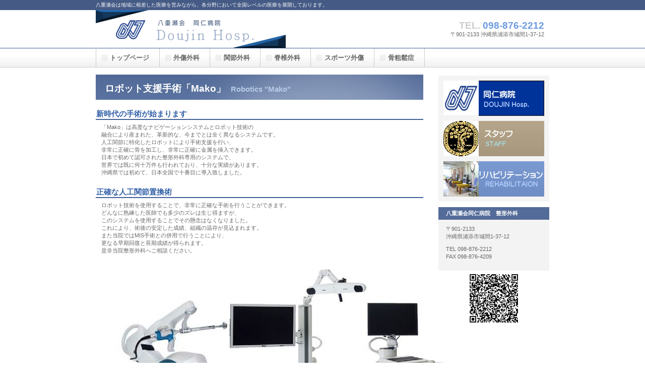

--- FILE ---
content_type: text/html
request_url: http://www.yaese.or.jp/home/doujin/mako.html
body_size: 7169
content:
<!DOCTYPE HTML PUBLIC "-//W3C//DTD HTML 4.01 Transitional//EN" "http://www.w3.org/TR/html4/loose.dtd">
<html lang="ja">
<head>
<meta http-equiv="Content-Type" content="text/html; charset=Shift_JIS">
<meta http-equiv="Content-Style-Type" content="text/css">
<meta http-equiv="Content-Script-Type" content="text/javascript">
<meta name="GENERATOR" content="JustSystems Homepage Builder Version 16.0.1.0 for Windows">
<title>MAKO&nbsp;-&nbsp;八重瀬会同仁病院整形外科</title>
<link rel="stylesheet" href="orth/hpbparts.css" type="text/css" id="hpbparts">
<link rel="stylesheet" href="orth/container_1Ae_2c_top.css" type="text/css" id="hpbcontainer">
<link rel="stylesheet" href="orth/main_1Ae_2c.css" type="text/css" id="hpbmain">
<link rel="stylesheet" href="orth/user.css" type="text/css" id="hpbuser">
<script type="text/javascript" language="JavaScript">
<!--HPB_SCRIPT_ROV_50
//
//  (C) 2011 株式会社ジャストシステム
//

// HpbImgPreload:
//
function HpbImgPreload()
{
  var appVer=parseInt(navigator.appVersion);
  var isNC=false,isN6=false,isIE=false;
  if (document.all && appVer >= 4) isIE=true; else
    if (document.getElementById && appVer > 4) isN6=true; else
      if (document.layers && appVer >= 4) isNC=true;
  if (isNC||isN6||isIE)
  {
    if (document.images)
    {
      var imgName = HpbImgPreload.arguments[0];
      var cnt;
      swImg[imgName] = new Array;
      for (cnt = 1; cnt < HpbImgPreload.arguments.length; cnt++)
      {
        swImg[imgName][HpbImgPreload.arguments[cnt]] = new Image();
        swImg[imgName][HpbImgPreload.arguments[cnt]].src = HpbImgPreload.arguments[cnt];
      }
    }
  }
}
// HpbImgFind:
//
function HpbImgFind(doc, imgName)
{
  for (var i=0; i < doc.layers.length; i++)
  {
    var img = doc.layers[i].document.images[imgName];
    if (!img) img = HpbImgFind(doc.layers[i], imgName);
    if (img) return img;
  }
  return null;
}
// HpbImgSwap:
//
function HpbImgSwap(imgName, imgSrc)
{
  var appVer=parseInt(navigator.appVersion);
  var isNC=false,isN6=false,isIE=false;
  if (document.all && appVer >= 4) isIE=true; else
    if (document.getElementById && appVer > 4) isN6=true; else
      if (document.layers && appVer >= 4) isNC=true;
  if (isNC||isN6||isIE)
  {
    if (document.images)
    {
      var img = document.images[imgName];
      if (!img) img = HpbImgFind(document, imgName);
      if (img) img.src = imgSrc;
    }
  }
}
var swImg; swImg=new Array;
//-->
</script>
<script type="text/javascript" src="orth/jquery.min.js"><!-- hpbiptitle jQuery library --></script>
</head>
<body id="hpb-template-01-01e-01" class="hpb-layoutset-02">
<div id="hpb-skip"><a href="#hpb-title">本文へスキップ</a></div>
<!-- container -->
<div id="hpb-container">
  <!-- header -->
  <div id="hpb-header">
    <div id="hpb-headerMain">
      <h1>八重瀬会は地域に根差した医療を営みながら、各分野において全国レベルの医療を展開しております。</h1>
    </div>
    <div id="hpb-headerLogo"><a href="http://www.yaese.or.jp/home/doujin/doujin.html">八重瀬会同仁病院</a></div>
    <div id="hpb-headerExtra1">
      <p class="tel"><span>TEL. </span>098-876-2212</p>
      <p class="address">〒901-2133 沖縄県浦添市城間1-37-12</p>
    </div>
  </div>
  <!-- header end --><!-- inner -->
  <div id="hpb-inner">
    <!-- wrapper -->
    <div id="hpb-wrapper">
      <!-- page title -->
      <div id="hpb-title" class="hpb-top-image">
        <h2><span class="ja">ロボット支援手術「Mako」</span><span class="en">Robotics "Mako"</span></h2>
      </div>
      <!-- page title end --><!-- main -->
      <div id="hpb-main">
        <!-- concept -->
        <div id="MAKO">
          <h3>新時代の手術が始まります</h3>
　「Mako」は高度なナビゲーションシステムとロボット技術の<br>
　融合により産まれた、革新的な、今までとは全く異なるシステムです。<br>
　人工関節に特化したロボットにより手術支援を行い、<br>
　非常に正確に骨を加工し、非常に正確に金属を挿入できます。<br>
　日本で初めて認可された整形外科専用のシステムで、<br>
　世界では既に何十万件も行われており、十分な実績があります。<br>
　沖縄県では初めて、日本全国で十番目に導入致しました。<br>


　  <h3>正確な人工関節置換術</h3>
　ロボット技術を使用することで、非常に正確な手術を行うことができます。<br>
　どんなに熟練した医師でも多少のズレは生じ得ますが、<br>
　このシステムを使用することでその懸念はなくなりました。<br>
　これにより、術後の安定した成績、組織の温存が見込まれます。<br>
　また当院ではMIS手術との併用で行うことにより、<br>
　更なる早期回復と長期成績が得られます。<br>
　是非当院整形外科へご相談ください。<br>
　<img src="http://www.yaese.or.jp/home/doujin/MakoTHAphoto.jpg" align="center"><br>

　  <h3>Makoを用いた人工股関節全置換術</h3>
        <video src="http://www.yaese.or.jp/home/doujin/makoTHA.mp4" width="400" height="250" controls></video><br>

　  <h3>Makoを用いた人工膝関節全置換術</h3>
	<video src="http://www.yaese.or.jp/home/doujin/makoTKA.mp4" width="400" height="250" controls></video><br>

          <hr>
          <div id="pagetop"><a href="#hpb-container">このページの先頭へ</a></div>
        </div>
        <!-- concept end -->
      </div>
      <!-- main end -->
    </div>
    <!-- wrapper end --><!-- navi -->
    <div id="hpb-nav">
      <h3 class="hpb-c-index">ナビゲーション</h3>
      <ul>
        <li id="nav-toppage"><a href="orth/index.html"><span class="ja">トップページ</span><span class="en">TOP&nbsp;PAGE</span></a>
        <li id="nav-trauma"><a href="orth/trauma.html"><span class="ja">外傷外科</span><span class="en">Trauma</span></a>
        <li id="nav-joint"><a href="orth/joint.html"><span class="ja">関節外科</span><span class="en">Joint</span></a>
        <li id="nav-spine"><a href="orth/spine.html"><span class="ja">脊椎外科</span><span class="en">Spine</span></a>
        <li id="nav-spots"><a href="orth/sports.html"><span class="ja">スポーツ外傷</span><span class="en">Sports</span></a>
        <li id="nav-osteoporosis"><a href="orth/osteoporosis.html"><span class="ja">骨粗鬆症</span><span class="en">Osteoporosis</span></a>
      </ul>
    </div>
    <!-- navi end --><!-- aside -->
    <div id="hpb-aside">
      <h3 class="hpb-c-index">バナースペース</h3>
      <div id="banner">
        <ul>
          <li><a href="http://www.yaese.or.jp/home/doujin/doujin.html" id="banner-doujin">同仁病院</a>
          <li><a href="orth/staff.html" id="banner-staff">スタッフ</a>
          <li><a href="orth/rehabilitation.html" id="banner-reha">リハビリ</a>
        </ul>
      </div>
      <div id="companyinfo">
        <h3>八重瀬会同仁病院　整形外科</h3>
        <p>〒901-2133<br>
        沖縄県浦添市城間1-37-12</p>
        <p>TEL 098-876-2212<br>
        FAX 098-876-4209</p>
      </div>
      <div id="url">
        <img src="orth/barcode.jpg" width="110" height="110" align="center"><br>
      </div><br>
    </div>
    <!-- aside end -->
  </div>
  <!-- inner end --><!-- footer -->
  <div id="hpb-footer">
    <div id="hpb-footerMain">
      <p>copyright&copy;2020&nbsp;Doujin Hospital<br>医療法人八重瀬会<br>&nbsp;all&nbsp;rights&nbsp;reserved.</p>
    </div>
    <div id="hpb-footerExtra1">
      <h3 class="hpb-c-index">サブナビゲーション</h3>
    </div>
  </div>
  <!-- footer end -->
</div>
</body>
</html>

--- FILE ---
content_type: text/css
request_url: http://www.yaese.or.jp/home/doujin/orth/container_1Ae_2c_top.css
body_size: 4784
content:
@charset "Shift_JIS";

/* 要素リセット */
body
{
    margin: 0;
    padding: 0;
    text-align: center;
    font-size: 75%;
    font-family: 'メイリオ' ,Meiryo, 'ヒラギノ角ゴ Pro W3' , 'Hiragino Kaku Gothic Pro' , 'ＭＳ Ｐゴシック' , 'Osaka' ,sans-serif;
    color: #666666; /* 標準文字色 */
    min-width: 900px;
}
/* Safari用ハック 文字サイズ調整 */
/*\*/
html:\66irst-child body
{
    font-size: 70%;
}
/* end */

img
{
    border-top: 0;
    border-right: 0;
    border-bottom: 0;
    border-left: 0;
}

/*--------------------------------------------------------
  レイアウト設定
--------------------------------------------------------*/
#hpb-container
{
    background-image : url(top_indexBg_1Ae.png);
    background-position: bottom left;
    background-repeat: repeat-x;
    position: relative;
}

#hpb-header
{
    width: 900px;
    margin-left: auto;
    margin-right: auto;
    height: 94px;
}

#hpb-inner
{
    width: 900px;
    margin-left: auto;
    margin-right: auto;
    position: relative;
    clear: both;
}

.hpb-layoutset-02 #hpb-wrapper
{
    width: 650px;
    padding-top: 53px;
    float: left;
}

.hpb-layoutset-01 #hpb-title
{
    height: 327px;
    margin: 0px;
    padding: 0;
}

.hpb-layoutset-02 #hpb-title
{
}

#hpb-main
{
    width: 650px;
    float: left;
    text-align: left;
}

.hpb-layoutset-01 #hpb-main
{
    padding-top: 20px;
}

#hpb-aside
{
    width: 220px;
    float: right;
    padding-bottom: 50px;
}

.hpb-layoutset-02 #hpb-aside
{
    margin-top: 39px;
}

#hpb-footer
{
    width: 900px;
    height: 128px;
    margin-left: auto;
    margin-right: auto;
    clear: both;
    padding-top: 50px;
}

.hpb-layoutset-01 #hpb-nav
{
    width: 900px;
    height : 38px;
    overflow: hidden;
    position: absolute;
    top: 220px;
    left: 0px;
    border-left-width: 1px;
    border-left-style: solid;
    border-left-color: #CCCCCC;
}

.hpb-layoutset-02 #hpb-nav
{
    width: 900px;
    height: 38px;
    overflow: hidden;
    position: absolute;
    top: 0px;
    left: 0px;
    border-left-width: 1px;
    border-left-style: solid;
    border-left-color: #CCCCCC;
}


/*--------------------------------------------------------
  デザイン設定
--------------------------------------------------------*/
/* 背景設定 */
.hpb-layoutset-01
{
    background-image : url(bg_1Ae_01_01.png);
    background-position: top left;
    background-repeat: repeat-x;
}

.hpb-layoutset-02
{
    background-image : url(bg_1Ae_01_02.png);
    background-position: top left;
    background-repeat: repeat-x;
}


/* コンテンツ配置領域 */

/* ナビゲーション */
#hpb-nav ul
{
    margin-top: 0;
    margin-right: 0;
    margin-bottom: 0;
    margin-left: 0;
    padding-top: 0;
    padding-right: 0;
    padding-left: 0;
    padding-bottom: 0;
    list-style-type: none;
    text-align: left;
}

#hpb-nav ul:after
{
    content: ".";
    display: block;
    height: 0;
    clear: both;
    visibility: hidden;
}

#hpb-nav li
{
    float: left;
    display: inline;
    font-size: 13px;
    line-height: 38px;
    height: 38px;
    overflow: hidden;
    border-right-width: 1px;
    border-right-style: solid;
    border-right-color: #CCCCCC;
}

* html #hpb-nav li
{
    /* ie6用ハック */
    width: 127px;
}

#hpb-nav li a
{
    display: block;
    height: 37px;
    overflow: hidden;
    padding-left: 27px;
    padding-right: 20px;
}

* html #hpb-nav li a
{
    /* ie6用ハック */
    padding-left: 5px;
    padding-right: 5px;
    font-size: 12px;
}


#hpb-nav li span.en
{
    display: none;
}


#hpb-nav a:link
{
    background-image : url(mainmenu_1Ae_01.png);
    background-position: top left;
    background-repeat: no-repeat;
}
#hpb-nav a:visited
{
    background-image : url(mainmenu_1Ae_01.png);
    background-position: top left;
    background-repeat: no-repeat;
}
#hpb-nav a:hover
{
    background-image : url(mainmenu_1Ae_01_on.png);
    background-position: left top;
    background-repeat: repeat-x;
}
#hpb-nav a:active
{
    background-image : url(mainmenu_1Ae_01_on.png);
    background-position: left top;
    background-repeat: repeat-x;
}

* html #hpb-nav li a:link
{
    /* ie6用ハック */
    background-image : url(mainmenu_1Ae_01.png);
    background-position: top right;
    background-repeat: no-repeat;
}
* html #hpb-nav li a:visited
{
    /* ie6用ハック */
    background-image : url(mainmenu_1Ae_01.png);
    background-position: top right;
    background-repeat: no-repeat;
}
* html #hpb-nav li a:hover
{
    /* ie6用ハック */
    background-image : url(mainmenu_1Ae_01_on.png);
    background-position: left right;
    background-repeat: repeat-x;
}
* html #hpb-nav li a:active
{
    /* ie6用ハック */
    background-image : url(mainmenu_1Ae_01_on.png);
    background-position: left right;
    background-repeat: repeat-x;
}




--- FILE ---
content_type: text/css
request_url: http://www.yaese.or.jp/home/doujin/orth/main_1Ae_2c.css
body_size: 12987
content:
@charset "Shift_JIS";

/*--------------------------------------------------------
  共通レイアウトパーツ設定
--------------------------------------------------------*/
/* ヘッダー内パーツ */
#hpb-headerMain
{
    height: 19px;
    margin-top: 0;
    margin-right: auto;
    margin-bottom: 0;
    margin-left: auto;
}

#hpb-headerMain h1
{
    margin-top: 0;
    margin-right: 0;
    margin-bottom: 0;
    margin-left: 0;
    padding-top: 0;
    padding-right: 0;
    padding-bottom: 0;
    padding-left: 0;
    text-align: left;
    font-weight: normal;
    line-height: 18px;
    font-size: 10px;
    color: #ffffff; /* ヘッダー説明文文字色 */
}

#hpb-headerLogo
{
    width: 400px;
    float: left;
}

#hpb-headerLogo a
{
    display: block;
    margin-top: 0;
    margin-right: 0;
    margin-bottom: 0;
    margin-left: 0;
    padding-top: 0;
    padding-right: 0;
    padding-bottom: 0;
    padding-left: 0;
    text-indent: -9999px;
    overflow: hidden;
    height: 75px;
    background-image : url(logo_1Ae.png);
    background-position: top left;
    background-repeat: no-repeat;
}

#hpb-headerExtra1
{
    width: 330px;
    margin-top: 0;
    margin-right: 10px;
    margin-bottom: 0;
    margin-left: 0;
    padding-top: 20px;
    padding-right: 0;
    padding-bottom: 0;
    padding-left: 0;
    float: right;
}

#hpb-headerExtra1 p.tel
{
    /* 電話番号の文字設定 */
    margin-top: 0;
    margin-right: 0;
    margin-bottom: 0;
    margin-left: 0;
    padding-top: 0;
    padding-right: 0;
    padding-bottom: 0;
    padding-left: 0;
    font-size: 1.7em;
    font-weight: bold;
    color: #6B99E0;
    line-height: 1.2;
    text-align: right;
}

#hpb-headerExtra1 p.tel span
{
    /* 電話番号の「TEL」文字設定 */
    color: #CCCCCC;
}

#hpb-headerExtra1 p.address
{
    /* 住所文字設定 */
    margin-top: 0;
    margin-right: 0;
    margin-bottom: 0;
    margin-left: 0;
    padding-top: 0;
    padding-right: 0;
    padding-bottom: 0;
    padding-left: 0;
    line-height: 1.2;
    text-align: right;
}

#hpb-headerExtra2
{
}

/* フッター内パーツ */
#hpb-footerMain
{
    width: 300px;
    float: right;
    padding-top: 35px;
}

#hpb-footerMain p
{
    /* コピーライト文字設定 */
    font-size: 0.8em;
    text-align: right;
}

#hpb-footerLogo
{
}

#hpb-footerExtra1
{
    padding-top: 9px;
}

#hpb-footerExtra1 ul
{
    margin-top: 0;
    margin-right: 0;
    margin-bottom: 0;
    margin-left: 0;
    padding-top: 0;
    padding-right: 0;
    padding-bottom: 0;
    padding-left: 0;
    list-style-type: none;
    text-align: left;
}

#hpb-footerExtra1 li
{
    /* フッターナビ設定 */
    display: inline;
    background-image : url(fpoint_1Ae.png);
    background-position: 7px 4px;
    background-repeat: no-repeat;
    padding-left: 23px;
    padding-right: 10px;
    font-weight: bold;
}

#hpb-footerExtra1 a:link
{
    color: #666666;
    text-decoration: none;
}
#hpb-footerExtra1 a:visited
{
    color: #666666;
    text-decoration: none;
}
#hpb-footerExtra1 a:hover
{
    color: #6B99E0;
    text-decoration: none;
}
#hpb-footerExtra1 a:active
{
    color: #6B99E0;
    text-decoration: none;
}

#hpb-footerExtra2
{
}

/* サイドブロック内パーツ */
#banner
{
    margin-top: 15px;
    background-color: #F4F4F4;
    padding-top: 10px;
}

#banner ul
{
    margin-top: 0;
    margin-right: 0;
    margin-bottom: 0;
    margin-left: 0;
    padding-top: 0;
    padding-right: 0;
    padding-bottom: 0;
    padding-left: 0;
    list-style-type: none;
}

#banner li
{
    padding-bottom: 10px;
}

#banner li a
{
    display: block;
    width: 200px;
    height: 70px;
    margin-left: auto;
    margin-right: auto;
    text-indent: -9999px;
    overflow: hidden;
}


#banner a#banner-doujin
{
    /* 同仁病院バナー */
    background-image : url(top_banner_1Ae_04.png);
    background-position: top left;
    background-repeat: no-repeat;
}
#banner a#banner-staff
{
    /* スタッフバナー */
    background-image : url(top_banner_1Ae_01.png);
    background-position: top left;
    background-repeat: no-repeat;
}
#banner a#banner-reha
{
    /* リハビリバナー */
    background-image : url(top_banner_1Ae_03.png);
    background-position: top left;
    background-repeat: no-repeat;
}

/*--------------------------------------------------------
  ナビゲーションデザイン設定
--------------------------------------------------------*/

#hpb-nav li a
{
    /* ナビゲーション文字設定 */
    font-weight: bold;
}

#hpb-nav li a:link
{
    color: #666666;
    text-decoration: none;
}
/* ナビゲーション文字色設定 */
#hpb-nav li a:visited
{
    color: #666666;
    text-decoration: none;
}
#hpb-nav li a:hover
{
    color: #ffffff;
    text-decoration: none;
}
#hpb-nav li a:action
{
    color: #ffffff;
    text-decoration: none;
}


#hpb-nav li span.en
{
    display: none;
}


/*--------------------------------------------------------
  基本パーツデザイン設定
--------------------------------------------------------*/

/* リンク文字色 */
a:link
{
    color: #6B99E0;
    text-decoration: underline;
}
a:visited
{
    color: #6B99E0;
    text-decoration: underline;
}
a:hover
{
    color: #3260A7;
    text-decoration: none;
}
a:active
{
    color: #3260A7;
    text-decoration: none;
}

#hpb-skip
{
    /* ヘッダースキップの非表示 */
    height: 1px;
    margin: 0;
    padding: 0;
    overflow: hidden;
    text-indent: -9999px;
}

p
{
    margin-top: 0.5em;
    margin-bottom: 2em;
    padding-right: 0.1em;
    padding-left: 0.1em;
    line-height: 1.4;
    text-align: left;
}

p.large
{
    color: #3260A7;
    font-weight: bold;
}
p.indent
{
    padding-left: 25px;
}

.left
{
    float: left;
}
.right
{
    float: right;
}

hr
{
    width: 100%;
    height: 1px;
    margin-top: 10px;
    margin-right: auto;
    margin-bottom: 20px;
    margin-left: auto;
    padding-top: 0;
    padding-right: 0;
    padding-bottom: 0;
    padding-left: 0;
    clear: both;
    border-top-width: 1px;
    border-top-style: none;
    border-right-width: 1px;
    border-right-style: none;
    border-left-width: 1px;
    border-left-style: none;
    color: #ffffff;
    border-bottom-width: 1px;
    border-bottom-style: none;
}

.hpb-layoutset-02 h2
{
    background-image : url(content_title_1Ae.png);
    width: 650px;
    margin-top: 0;
    margin-right: auto;
    margin-bottom: 0.5em;
    margin-left: 0;
    height: 50px;
    line-height: 57px;
    text-align: left;
    overflow: hidden;
}

.hpb-layoutset-02 h2 span.ja
{
    font-size: 1.15em;
    color: #ffffff;
    padding-right: 10px;
    line-height: 50px;
    padding-left: 18px;
}

h2 span.en
{
    font-size: 0.9em;
    color: #B7CAE6;
}

.hpb-layoutset-02 #hpb-wrapper h3
{
    margin-top: 0.5em;
    margin-bottom: 0.5em;
    text-align: left;
    padding-top: 3px;
    padding-left: 1px;
    border-bottom-width: 2px;
    border-bottom-style: solid;
    border-bottom-color: #415F95;
    font-size: 1.3em;
    color: #3260A7;
}

h3.hpb-c-index
{
    height: 1px;
    margin: 0;
    padding: 0;
    overflow: hidden;
    text-indent: -9999px;
    background: none;
}

h4
{
    margin-top: 0;
    margin-right: 0;
    margin-bottom: 0;
    margin-left: 0;
    padding-top: 5px;
    padding-right: 10px;
    padding-bottom: 2px;
    padding-left: 2px;
    text-align: left;
    font-size: 1.1em;
    line-height: 1.2;
    color: #3260A7;
}

h5
{
    display: inline;
    margin-top: 0;
    margin-bottom: 0;
    padding-top: 4px;
    padding-right: 10px;
    padding-bottom: 2px;
    padding-left: 25px;
    text-align: left;
    background-image : url(point_1Ae.png);
    background-position: 6px 8px;
    background-repeat: no-repeat;
    font-size: 1.1em;
    line-height: 1.2;
    color: #3260A7;
}

table
{
    margin-top: 5px;
    margin-right: auto;
    margin-bottom: 5px;
    margin-left: 0;
    border-collapse: collapse;
    border-top-width: 1px;
    border-top-style: solid;
    border-top-color: #cccccc;
    border-left-width: 1px;
    border-left-style: solid;
    border-left-color: #cccccc;
}

table th
{
    padding-top: 8px;
    padding-right: 15px;
    padding-bottom: 8px;
    padding-left: 8px;
    text-align: left;
    background-color: #eeeeee;
    border-right-width: 1px;
    border-right-style: solid;
    border-right-color: #cccccc;
    border-bottom-width: 1px;
    border-bottom-style: solid;
    border-bottom-color: #cccccc;
}

table td
{
    padding-top: 8px;
    padding-right: 15px;
    padding-bottom: 8px;
    padding-left: 8px;
    text-align: left;
    border-right-width: 1px;
    border-right-style: solid;
    border-right-color: #cccccc;
    border-bottom-width: 1px;
    border-bottom-style: solid;
    border-bottom-color: #cccccc;
}

/* フォームパーツ設定 */
input.button
{
    margin-top: 10px;
    margin-bottom: 15px;
}

textarea
{
    width: 400px;
    height: 200px;
}

input.l
{
    width: 400px;
}
input.m
{
    width: 250px;
}
input.s
{
    width: 150px;
}


/* メインコンテンツ内基本パーツ */

#hpb-main ul
{
    margin-top: 0;
    margin-right: 0;
    margin-bottom: 0;
    margin-left: 0;
    padding-top: 0;
    padding-right: 0;
    padding-bottom: 0;
    padding-left: 0;
    list-style-type: none;
}

#hpb-main ul li
{
    text-align: left;
    line-height: 1.4;
    padding-top: 10px;
    padding-right: 15px;
    padding-bottom: 10px;
    padding-left: 25px;
    background-image : url(point_1Ae.png);
    background-position: 5px 12px;
    background-repeat: no-repeat;
    border-bottom-width: 1px;
    border-bottom-style: dotted;
    border-bottom-color: #DDDDDD;
    color: #000000;
}

#hpb-main dl
{
    margin-top: 0;
    margin-right: 0;
    margin-bottom: 20px;
    margin-left: 0;
    padding-top: 0;
    padding-right: 0;
    padding-bottom: 0;
    padding-left: 0;
    zoom: 100%;
}

#hpb-main dt
{
    float: left;
    margin-top: 0;
    margin-right: 0;
    margin-bottom: 0;
    margin-left: 0;
    text-align: left;
    line-height: 16px;
    min-height: 16px;
    font-weight: bold;
    width: 170px !important;
    padding-top: 10px;
    padding-right: 0;
    padding-bottom: 10px;
    padding-left: 25px;
    background-image : url(point_1Ae.png);
    background-position: 5px 12px;
    background-repeat: no-repeat;
    color: #4A78BF;
}

#hpb-main dd
{
    margin-top: 0;
    margin-right: 0;
    margin-bottom: 0;
    margin-left: 0;
    padding-top: 10px;
    padding-right: 15px;
    padding-bottom: 10px;
    text-align: left;
    line-height: 16px;
    min-height: 16px;
    padding-left: 195px;
    border-bottom-width: 1px;
    border-bottom-style: dotted;
    border-bottom-color: #DDDDDD;
}

*:first-child + html #hpb-main dd
{
    /* for IE7 */
    padding-left: 10px;
    min-height: 20px;
}

* html #hpb-main dd
{
    /* for IE6 */
    height: 20px;
    padding-left: 0px;
}

#hpb-main dl:after
{
    content: ".";
    clear: both;
    height: 0;
    display: block;
    visibility: hidden;
}

#hpb-main img.left
{
    margin-top: 5px;
    margin-right: 20px;
    margin-bottom: 10px;
    float: left;
}

#hpb-main img.right
{
    margin-top: 5px;
    margin-bottom: 10px;
    margin-left: 20px;
    float: right;
}

#pagetop
{
    margin-top: 10px;
    margin-right: auto;
    margin-bottom: 0;
    margin-left: auto;
    text-align: right;
}

#pagetop a
{
    /* ページの先頭へのリンク設定 */
    display: block;
    margin-left: auto;
    width: 125px;
    height: 21px;
    overflow: hidden;
    background-image : url(returnTop_1Ae.png);
    background-position: top left;
    background-repeat: no-repeat;
    text-align: left;
    text-indent: -9999px;
}



/* トップページ デザイン定義 */
.hpb-layoutset-01 #hpb-title h2
{
    margin: 0;
    overflow: hidden;
    text-indent: -9999px;
    height: 220px;
    background-image : url(helmet.jpg);
    background-position: top center;
    background-repeat: no-repeat;
}

#toppage-topics h3
{
    margin-top: 0.5em;
    margin-bottom: 0.5em;
    height: 26px;
    overflow: hidden;
    background-image : url(top_indexBg_1Ae.png);
    background-position: top left;
    background-repeat: no-repeat;
    line-height: 28px;
    padding-left: 10px;
    text-align: left;
    color: #ffffff;
    font-size: 1.2em;
}

#toppage-news h3
{
    margin-top: 0.5em;
    margin-bottom: 0.5em;
    height: 26px;
    overflow: hidden;
    background-image : url(top_indexBg_1Ae.png);
    background-position: top left;
    background-repeat: no-repeat;
    line-height: 28px;
    padding-left: 10px;
    text-align: left;
    color: #ffffff;
    font-size: 1.2em;
}

#toppage-news h3 span.ja
{
    display: none;
}

#hpb-inner #companyinfo
{
    padding-top: 0px;
    padding-bottom: 10px;
    background-color: #F3F3F3;
}

#hpb-inner #companyinfo h3
{
    color: #FFFFFF;
    text-align: left;
    font-weight: bold;
    padding-top: 5px;
    padding-bottom: 5px;
    padding-left: 15px;
    padding-right: 5px;
    background-color: #536B98;
    font-size: 1em;
}

#hpb-inner #companyinfo p
{
    margin-bottom: 10px;
    padding-left: 15px;
    padding-right: 5px;
}
